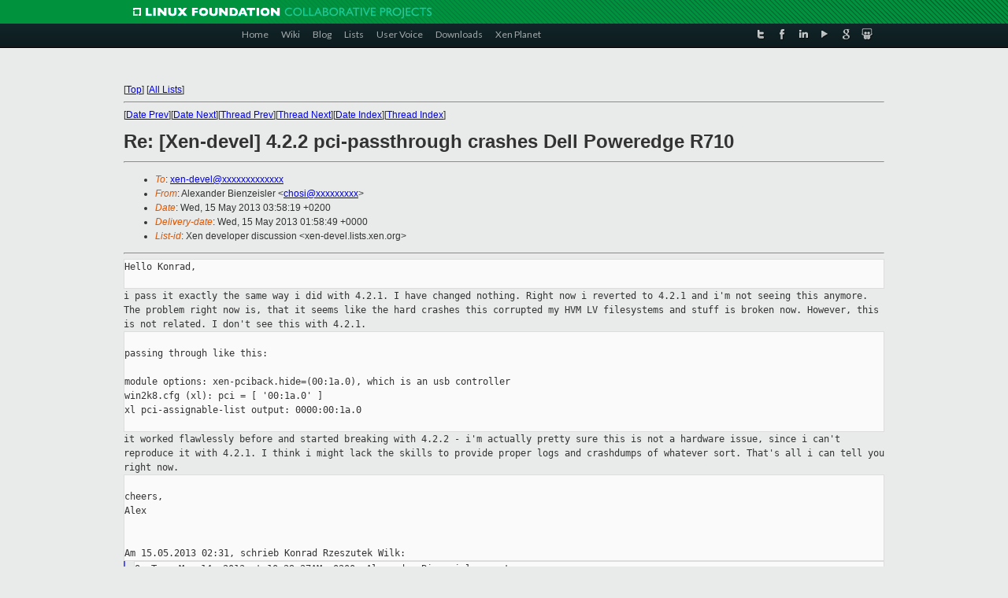

--- FILE ---
content_type: text/html
request_url: https://old-list-archives.xen.org/archives/html/xen-devel/2013-05/msg01616.html
body_size: 4338
content:
<!-- MHonArc v2.6.16 -->
<!--X-Subject: Re: [Xen&#45;devel] 4.2.2 pci&#45;passthrough crashes Dell Poweredge R710 -->
<!--X-From-R13: Oyrknaqre Pvramrvfyre <pubfvNnzq.pb.ng> -->
<!--X-Date: Wed, 15 May 2013 01:58:22 +0000 -->
<!--X-Message-Id: 5192EBBB.50001@amd.co.at -->
<!--X-Content-Type: text/plain -->
<!--X-Reference: 5191F5E7.2090502@amd.co.at -->
<!--X-Reference: 20130515003145.GA14641@phenom.dumpdata.com -->
<!--X-Head-End-->
<!DOCTYPE html PUBLIC "-//W3C//DTD XHTML 1.0 Transitional//EN" "http://www.w3.org/TR/xhtml1/DTD/xhtml1-transitional.dtd">
<html xmlns="http://www.w3.org/1999/xhtml">
<head>
<meta http-equiv="Content-Type" content="text/html; charset=utf-8" />
<title>Xen project Mailing List</title>
</head>
<body bgcolor="#E9EAEA">
        
<link href="/archives/html/images/favicon.ico" rel="shortcut icon" type="image/vnd.microsoft.icon" />

<link href="/archives/html/css/layout.css" rel="stylesheet" type="text/css"/>

<link href="/archives/html/css/base.css" rel="stylesheet" type="text/css"/>
<link href="/archives/html/css/style1.css" rel="stylesheet" type="text/css"/>
<link href="/archives/html/css/menus.css" rel="stylesheet" type="text/css"/>
<link href="/archives/html/css/menus1.css" rel="stylesheet" type="text/css"/>
<link href='https://fonts.googleapis.com/css?family=Lato:400,700' rel='stylesheet' type='text/css'> 


<div class="green-header">
	<div class="mywrapper myclearfix">
		<img alt="" src="/archives/html/images/linux-foundation.png">
	</div>
</div>


<div class="myclearfix" id="mytoolbar">
	<div class="mywrapper myclearfix">
		<div class="float-left">				
			<div class="module smalltopmenu  deepest">
			<ul class="menu menu-line">
				<li class="level1 item435 active current"><a class="level1 active current" href="http://www.xenproject.org/"><span>Home</span></a></li>
				<li class="level1 item506"><a href="http://wiki.xenproject.org" class="item1 level1"><span>Wiki</span></a></li>
				<li class="level1 item507"><a href="http://blog.xenproject.org" class="item2 level1"><span>Blog</span></a></li>
				<li class="level1 item517"><a href="http://lists.xenproject.org" class="item3 level1"><span>Lists</span></a></li>
				<li class="level1 item508"><a href="http://xenorg.uservoice.com" class="item4 level1"><span>User Voice</span></a></li>
				<li class="level1 item509"><a href="http://www.xenproject.org/downloads.html" class="item5 level1"><span>Downloads</span></a></li>
				<li class="level1 item510"><a href="http://www.xenproject.org/xen-planet.html" class="item6 level1"><span>Xen Planet</span></a></li></ul>		
			</div>				
		</div>
							
		<div class="float-right"><div class="module socialmenu  deepest">
			<ul class="menu menu-line">
				<li class="level1 item511"><a href="https://twitter.com/xen_org" class="twitter level1"><span><span style="background-image: url('/archives/html/images/twitter-icon.png');" class="icon"> </span>Twitter</span></a></li>
				<li class="level1 item512"><a href="https://www.facebook.com/pages/The-Xen-Project/181712638644349" class="facebook level1"><span><span style="background-image: url('/archives/html/images/facebook-icon.png');" class="icon"> </span>Facebook</span></a></li>
				<li class="level1 item513"><a href="http://www.linkedin.com/groups?home=&amp;gid=167190" class="linkedin level1"><span><span style="background-image: url('/archives/html/images/linkedin-icon.png');" class="icon"> </span>LinkedIn</span></a></li>
				<li class="level1 item514"><a href="http://vimeo.com/channels/xen" class="vimeo level1"><span><span style="background-image: url('/archives/html/images/vimeo-icon.png');" class="icon"> </span>Vimeo</span></a></li>
				<li class="level1 item515"><a href="https://plus.google.com/b/109906712194947644104/109906712194947644104/about" class="googleplus level1"><span><span style="background-image: url('/archives/html/images/googleplus-icon.png');" class="icon"> </span>Google Plus</span></a></li>
				<li class="level1 item516"><a href="http://slideshare.net/xen_com_mgr/presentations" class="slideshare level1"><span><span style="background-image: url('/archives/html/images/slideshare-icon.png');" class="icon"> </span>Slideshare</span></a></li>
			</ul>		
			</div>
		</div>
	</div>
</div>
    

<p>&nbsp;</p>
<table cellpadding="0" align="center" width="970px">
  <tr>
    <td>
    <!-- start main -->



<div class="metaIdxNav">
<nobr>[<a href="../">Top</a>]</nobr>
<nobr>[<a href="/archives/html/">All Lists</a>]</nobr>
</div>
</center>
<!--X-Body-Begin-->
<!--X-User-Header-->
<!--X-User-Header-End-->
<!--X-TopPNI-->
<hr>
[<a href="msg01615.html">Date Prev</a>][<a href="msg01617.html">Date Next</a>][<a href="msg01592.html">Thread Prev</a>][<a href="msg01618.html">Thread Next</a>][<a href="index.html#01616">Date Index</a>][<a href="threads.html#01616">Thread Index</a>]
<!--X-TopPNI-End-->
<!--X-MsgBody-->
<!--X-Subject-Header-Begin-->
<h1>Re: [Xen-devel] 4.2.2 pci-passthrough crashes Dell Poweredge R710</h1>
<hr>
<!--X-Subject-Header-End-->
<!--X-Head-of-Message-->
<ul>
<li><em>To</em>: <a href="mailto:xen-devel@DOMAIN.HIDDEN">xen-devel@xxxxxxxxxxxxx</a></li>
<li><em>From</em>: Alexander Bienzeisler &lt;<a href="mailto:chosi@DOMAIN.HIDDEN">chosi@xxxxxxxxx</a>&gt;</li>
<li><em>Date</em>: Wed, 15 May 2013 03:58:19 +0200</li>
<li><em>Delivery-date</em>: Wed, 15 May 2013 01:58:49 +0000</li>
<li><em>List-id</em>: Xen developer discussion &lt;xen-devel.lists.xen.org&gt;</li>
</ul>
<!--X-Head-of-Message-End-->
<!--X-Head-Body-Sep-Begin-->
<hr>
<!--X-Head-Body-Sep-End-->
<!--X-Body-of-Message-->
<pre style="margin: 0em;">
Hello Konrad,

</pre><tt>i pass it exactly the same way i did with 4.2.1. I have changed nothing. 
</tt><tt>Right now i reverted to 4.2.1 and i'm not seeing this anymore. The 
</tt><tt>problem right now is, that it seems like the hard crashes this corrupted 
</tt><tt>my HVM LV filesystems and stuff is broken now. However, this is not 
</tt><tt>related. I don't see this with 4.2.1.
</tt><pre style="margin: 0em;">

passing through like this:

module options: xen-pciback.hide=(00:1a.0), which is an usb controller
win2k8.cfg (xl): pci = [ '00:1a.0' ]
xl pci-assignable-list output: 0000:00:1a.0

</pre><tt>it worked flawlessly before and started breaking with 4.2.2 - i'm 
</tt><tt>actually pretty sure this is not a hardware issue, since i can't 
</tt><tt>reproduce it with 4.2.1. I think i might lack the skills to provide 
</tt><tt>proper logs and crashdumps of whatever sort. That's all i can tell you 
</tt><tt>right now.
</tt><pre style="margin: 0em;">

cheers,
Alex


Am 15.05.2013 02:31, schrieb Konrad Rzeszutek Wilk:
</pre><blockquote style="border-left: #5555EE solid 0.2em; margin: 0em; padding-left: 0.85em"><pre style="margin: 0em;">
On Tue, May 14, 2013 at 10:29:27AM +0200, Alexander Bienzeisler wrote:
</pre><blockquote style="border-left: #5555EE solid 0.2em; margin: 0em; padding-left: 0.85em"><pre style="margin: 0em;">
Hello everyone,

i just updated from 4.2.1 to 4.2.2. If i try to fire up my win2k8
domU with a pci device attached, the dom0 machine hardcrashes.
</pre></blockquote><pre style="margin: 0em;">
How do you pass in the PCI device? I don't see in your xl info the
capability listed to do VT-d. Does your machine do VT-d?
</pre><blockquote style="border-left: #5555EE solid 0.2em; margin: 0em; padding-left: 0.85em"><pre style="margin: 0em;">
my system log (idrac) shows the following:

CPU 2 has an internal error (IERR).
A bus fatal error was detected on a component at bus 0 device 0 function 0.
CPU 1 machine check detected.

and plenty of other entries. The machine hardresets then.
If i leave the faulty machine down after a reboot, nothing like this
happens.

xl info:
</pre><blockquote style="border-left: #5555EE solid 0.2em; margin: 0em; padding-left: 0.85em"><pre style="margin: 0em;">
host                   : susi-0
release                : 3.8.2-ipmi
version                : #4 SMP Mon Mar 11 12:54:31 CET 2013
machine                : x86_64
nr_cpus                : 12
max_cpu_id             : 31
nr_nodes               : 2
cores_per_socket       : 6
threads_per_core       : 1
cpu_mhz                : 3325
hw_caps                : 
bfebfbff:2c100800:00000000:00003f40:029ee3ff:00000000:00000001:00000000
virt_caps              : hvm
total_memory           : 98291
free_memory            : 62390
sharing_freed_memory   : 0
sharing_used_memory    : 0
free_cpus              : 0
xen_major              : 4
xen_minor              : 2
xen_extra              : .2
xen_caps               : xen-3.0-x86_64 xen-3.0-x86_32p
hvm-3.0-x86_32 hvm-3.0-x86_32p hvm-3.0-x86_64
xen_scheduler          : credit
xen_pagesize           : 4096
platform_params        : virt_start=0xffff800000000000
xen_changeset          : unavailable
xen_commandline        : placeholder loglvl=all dom0_mem=2048M
dom0_max_vcpus=2 com2=115200 console=com2,vga
cc_compiler            : gcc (Debian 4.4.5-8) 4.4.5
cc_compile_by          : root
cc_compile_domain      : wsk.tu-chemnitz.de
cc_compile_date        : Tue May 14 09:16:43 CEST 2013
xend_config_format     : 4
</pre></blockquote><pre style="margin: 0em;">


_______________________________________________
Xen-devel mailing list
Xen-devel@xxxxxxxxxxxxx
<a  rel="nofollow" href="http://lists.xen.org/xen-devel">http://lists.xen.org/xen-devel</a>

</pre></blockquote><pre style="margin: 0em;">
_______________________________________________
Xen-devel mailing list
Xen-devel@xxxxxxxxxxxxx
<a  rel="nofollow" href="http://lists.xen.org/xen-devel">http://lists.xen.org/xen-devel</a>
</pre></blockquote><pre style="margin: 0em;">


_______________________________________________
Xen-devel mailing list
Xen-devel@xxxxxxxxxxxxx
<a  rel="nofollow" href="http://lists.xen.org/xen-devel">http://lists.xen.org/xen-devel</a>

</pre>
<!--X-Body-of-Message-End-->
<!--X-MsgBody-End-->
<!--X-Follow-Ups-->
<hr>
<ul><li><strong>Follow-Ups</strong>:
<ul>
<li><strong><a name="01618" href="msg01618.html">Re: [Xen-devel] 4.2.2 pci-passthrough crashes Dell Poweredge R710</a></strong>
<ul><li><em>From:</em> Pasi K&#xE4;rkk&#xE4;inen</li></ul></li>
</ul></li></ul>
<!--X-Follow-Ups-End-->
<!--X-References-->
<ul><li><strong>References</strong>:
<ul>
<li><strong><a name="01447" href="msg01447.html">[Xen-devel] 4.2.2 pci-passthrough crashes Dell Poweredge R710</a></strong>
<ul><li><em>From:</em> Alexander Bienzeisler</li></ul></li>
<li><strong><a name="01592" href="msg01592.html">Re: [Xen-devel] 4.2.2 pci-passthrough crashes Dell Poweredge R710</a></strong>
<ul><li><em>From:</em> Konrad Rzeszutek Wilk</li></ul></li>
</ul></li></ul>
<!--X-References-End-->
<!--X-BotPNI-->
<ul>
<li>Prev by Date:
<strong><a href="msg01615.html">Re: [Xen-devel] [PATCH 17/17] PVH xen: PVH dom0 creation....</a></strong>
</li>
<li>Next by Date:
<strong><a href="msg01617.html">[Xen-devel] [xen-unstable test] 17961: tolerable FAIL</a></strong>
</li>
<li>Previous by thread:
<strong><a href="msg01592.html">Re: [Xen-devel] 4.2.2 pci-passthrough crashes Dell Poweredge R710</a></strong>
</li>
<li>Next by thread:
<strong><a href="msg01618.html">Re: [Xen-devel] 4.2.2 pci-passthrough crashes Dell Poweredge R710</a></strong>
</li>
<li>Index(es):
<ul>
<li><a href="index.html#01616"><strong>Date</strong></a></li>
<li><a href="threads.html#01616"><strong>Thread</strong></a></li>
</ul>
</li>
</ul>

<!--X-BotPNI-End-->
<!--X-User-Footer-->
<!--X-User-Footer-End-->

    <!-- end main -->
    </td>
  </tr>
</table>
<p>&nbsp;</p>

<div class="green-footer">
    <div class="mywrapper myclearfix">
    	<p>&copy;2013 Xen Project, A Linux Foundation Collaborative Project. All Rights Reserved. <br>
    Linux Foundation is a registered trademark of The Linux Foundation. <br>
    Xen Project is a trademark of The Linux Foundation.</p>		 
    </div> 
</div>

<link href="/archives/html/css/copyright.css" rel="stylesheet" type="text/css"/>
<hr>
<table cellpadding="0" align="center" width="970px">
  <tr valign="top">
    <td width="70px"><img src="/archives/html/images/rackspace.png" alt="Rackspace"></td>
    <td class="footnote">        
        <p>Lists.xenproject.org is hosted with <a href="http://www.rackspace.com/">RackSpace</a>, monitoring our<br>
           servers 24x7x365 and backed by RackSpace's Fanatical Support&reg;.</p>
    </td>
  </tr>
</table>

<!-- Asynchronous tracking code for Xen Project  -->
<script type="text/javascript">

var _gaq = _gaq || [];
_gaq.push(['_setAccount', 'UA-40152447-1']);
_gaq.push(['_setDomainName', 'xenproject.org']);
_gaq.push(['_trackPageview']);

(function() {
var ga = document.createElement('script'); ga.type = 'text/javascript'; ga.async = true;
ga.src = ('https:' == document.location.protocol ? 'https://ssl' : 'http://www') + '.google-analytics.com/ga.js';
var s = document.getElementsByTagName('script')[0]; s.parentNode.insertBefore(ga, s);
})();

</script>


</body>
</html>

